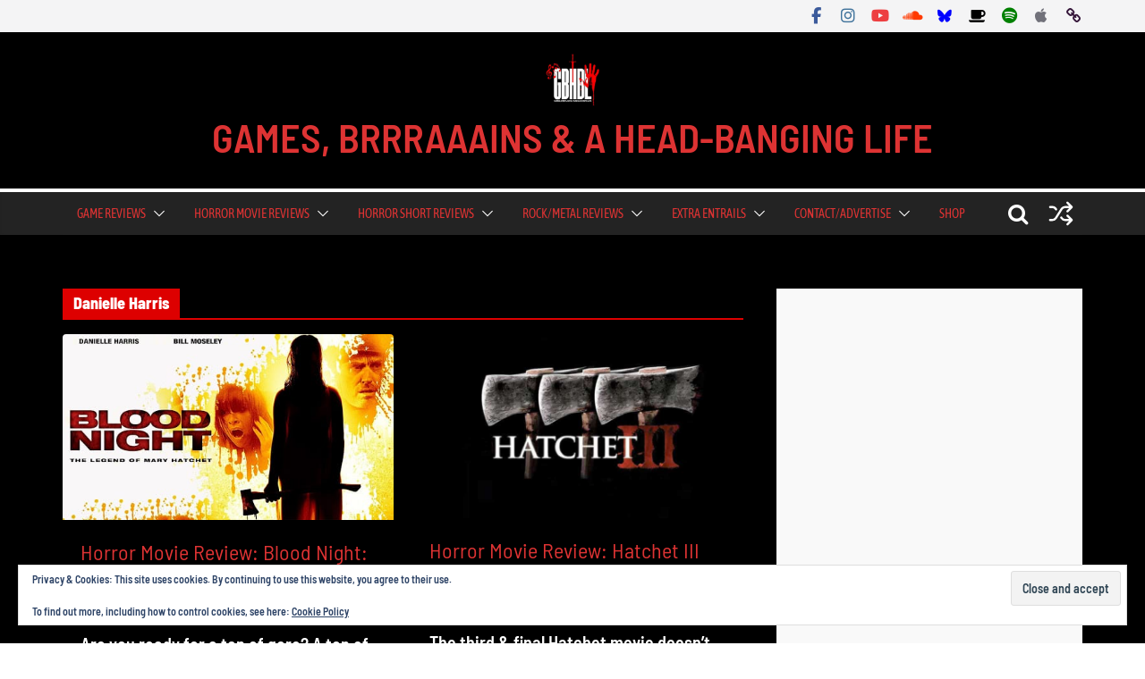

--- FILE ---
content_type: text/html; charset=UTF-8
request_url: https://www.gbhbl.com/wp-admin/admin-ajax.php
body_size: 1438
content:
			<ul>
									<li>
						<a title="Horror Short Review: 6-7 part 2 (2026)" rel="nofollow" href="https://www.gbhbl.com/horror-short-review-6-7-part-2-2026/">
							<div class="wp_review_tab_thumbnail wp_review_tab_thumb_small">
																	<img width="65" height="65" src="https://www.gbhbl.com/wp-content/uploads/2026/01/6-7-part-2-1-65x65.jpg" class="attachment-wp_review_small size-wp_review_small wp-post-image" alt="" title="" decoding="async" loading="lazy" srcset="https://www.gbhbl.com/wp-content/uploads/2026/01/6-7-part-2-1-65x65.jpg 65w, https://www.gbhbl.com/wp-content/uploads/2026/01/6-7-part-2-1-150x150.jpg 150w" sizes="auto, (max-width: 65px) 100vw, 65px" />															</div>
						</a>
						<div class="title-right">
							<div class="entry-title">
								<a title="Horror Short Review: 6-7 part 2 (2026)" href="https://www.gbhbl.com/horror-short-review-6-7-part-2-2026/">Horror Short Review: 6-7 part 2 (2026)</a>
							</div>
							<div class="review-type-point review-total-only small-thumb wp-review-show-total wp-review-total-147569 wp-review-total-point" > 4/10</div>		<div class="wp-review-tab-postmeta">
			Jan 24, 2026		</div> <!-- End .wp-review-tab-postmeta-->
								</div>
						<div class="clear"></div>
					</li>
										<li>
						<a title="Live Review: THE HARA with Paradise Fell. at Camden Assembly, London (22/01/26)" rel="nofollow" href="https://www.gbhbl.com/live-review-the-hara-with-paradise-fell-at-camden-assembly-london-22-01-26/">
							<div class="wp_review_tab_thumbnail wp_review_tab_thumb_small">
																	<img width="65" height="65" src="https://www.gbhbl.com/wp-content/uploads/2026/01/THE-HARA-Live-Pic-4-65x65.jpg" class="attachment-wp_review_small size-wp_review_small wp-post-image" alt="" title="" decoding="async" loading="lazy" srcset="https://www.gbhbl.com/wp-content/uploads/2026/01/THE-HARA-Live-Pic-4-65x65.jpg 65w, https://www.gbhbl.com/wp-content/uploads/2026/01/THE-HARA-Live-Pic-4-150x150.jpg 150w" sizes="auto, (max-width: 65px) 100vw, 65px" />															</div>
						</a>
						<div class="title-right">
							<div class="entry-title">
								<a title="Live Review: THE HARA with Paradise Fell. at Camden Assembly, London (22/01/26)" href="https://www.gbhbl.com/live-review-the-hara-with-paradise-fell-at-camden-assembly-london-22-01-26/">Live Review: THE HARA with Paradise Fell. at Camden Assembly, London (22/01/26)</a>
							</div>
							<div class="review-type-point review-total-only small-thumb wp-review-show-total wp-review-total-147556 wp-review-total-point" > 8/10</div>		<div class="wp-review-tab-postmeta">
			Jan 24, 2026		</div> <!-- End .wp-review-tab-postmeta-->
								</div>
						<div class="clear"></div>
					</li>
										<li>
						<a title="Horror Movie Review: Zombie Cop (1991)" rel="nofollow" href="https://www.gbhbl.com/horror-movie-review-zombie-cop-1991/">
							<div class="wp_review_tab_thumbnail wp_review_tab_thumb_small">
																	<img width="65" height="65" src="https://www.gbhbl.com/wp-content/uploads/2026/01/Zombie-Cop-Pic-1-65x65.jpg" class="attachment-wp_review_small size-wp_review_small wp-post-image" alt="" title="" decoding="async" loading="lazy" srcset="https://www.gbhbl.com/wp-content/uploads/2026/01/Zombie-Cop-Pic-1-65x65.jpg 65w, https://www.gbhbl.com/wp-content/uploads/2026/01/Zombie-Cop-Pic-1-150x150.jpg 150w" sizes="auto, (max-width: 65px) 100vw, 65px" />															</div>
						</a>
						<div class="title-right">
							<div class="entry-title">
								<a title="Horror Movie Review: Zombie Cop (1991)" href="https://www.gbhbl.com/horror-movie-review-zombie-cop-1991/">Horror Movie Review: Zombie Cop (1991)</a>
							</div>
							<div class="review-type-point review-total-only small-thumb wp-review-show-total wp-review-total-147258 wp-review-total-point" > 2/10</div>		<div class="wp-review-tab-postmeta">
			Jan 23, 2026		</div> <!-- End .wp-review-tab-postmeta-->
								</div>
						<div class="clear"></div>
					</li>
										<li>
						<a title="Single Slam: Exodus, Silo, Endeavour, Our Nameless Boy, Growth, The Last Vinci, Re:O, and Roman Candle!" rel="nofollow" href="https://www.gbhbl.com/single-slam-friday-23rd-january-2026/">
							<div class="wp_review_tab_thumbnail wp_review_tab_thumb_small">
																	<img width="65" height="65" src="https://www.gbhbl.com/wp-content/uploads/2026/01/Single-Slam-Friday-23rd-January-2026-65x65.png" class="attachment-wp_review_small size-wp_review_small wp-post-image" alt="" title="" decoding="async" loading="lazy" srcset="https://www.gbhbl.com/wp-content/uploads/2026/01/Single-Slam-Friday-23rd-January-2026-65x65.png 65w, https://www.gbhbl.com/wp-content/uploads/2026/01/Single-Slam-Friday-23rd-January-2026-150x150.png 150w" sizes="auto, (max-width: 65px) 100vw, 65px" />															</div>
						</a>
						<div class="title-right">
							<div class="entry-title">
								<a title="Single Slam: Exodus, Silo, Endeavour, Our Nameless Boy, Growth, The Last Vinci, Re:O, and Roman Candle!" href="https://www.gbhbl.com/single-slam-friday-23rd-january-2026/">Single Slam: Exodus, Silo, Endeavour, Our Nameless Boy, Growth, The Last Vinci, Re:O, and Roman&hellip;</a>
							</div>
							<div class="review-type-point review-total-only small-thumb wp-review-show-total wp-review-total-147552 wp-review-total-point" > 8.3/10</div>		<div class="wp-review-tab-postmeta">
			Jan 23, 2026		</div> <!-- End .wp-review-tab-postmeta-->
								</div>
						<div class="clear"></div>
					</li>
										<li>
						<a title="Live Review: Lastelle with Seven Blood and High Regard at The Fighting Cocks, Kingston (21/01/26)" rel="nofollow" href="https://www.gbhbl.com/live-review-lastelle-with-seven-blood-and-high-regard-at-the-fighting-cocks-kingston-21-01-26/">
							<div class="wp_review_tab_thumbnail wp_review_tab_thumb_small">
																	<img width="65" height="65" src="https://www.gbhbl.com/wp-content/uploads/2026/01/Lastelle-Seven-Blood-1-65x65.jpg" class="attachment-wp_review_small size-wp_review_small wp-post-image" alt="" title="" decoding="async" loading="lazy" srcset="https://www.gbhbl.com/wp-content/uploads/2026/01/Lastelle-Seven-Blood-1-65x65.jpg 65w, https://www.gbhbl.com/wp-content/uploads/2026/01/Lastelle-Seven-Blood-1-150x150.jpg 150w" sizes="auto, (max-width: 65px) 100vw, 65px" />															</div>
						</a>
						<div class="title-right">
							<div class="entry-title">
								<a title="Live Review: Lastelle with Seven Blood and High Regard at The Fighting Cocks, Kingston (21/01/26)" href="https://www.gbhbl.com/live-review-lastelle-with-seven-blood-and-high-regard-at-the-fighting-cocks-kingston-21-01-26/">Live Review: Lastelle with Seven Blood and High Regard at The Fighting Cocks, Kingston (21/01/26)</a>
							</div>
							<div class="review-type-point review-total-only small-thumb wp-review-show-total wp-review-total-147540 wp-review-total-point" > 8.2/10</div>		<div class="wp-review-tab-postmeta">
			Jan 22, 2026		</div> <!-- End .wp-review-tab-postmeta-->
								</div>
						<div class="clear"></div>
					</li>
										<li>
						<a title="Album Review: Kanonenfieber &#8211; Soldatenschicksale (Century Media)" rel="nofollow" href="https://www.gbhbl.com/album-review-kanonenfieber-die-urkatastrophe-century-media/">
							<div class="wp_review_tab_thumbnail wp_review_tab_thumb_small">
																	<img width="65" height="65" src="https://www.gbhbl.com/wp-content/uploads/2026/01/Kanonenfieber-Soldatenschicksale-Artwork-65x65.jpg" class="attachment-wp_review_small size-wp_review_small wp-post-image" alt="Kanonenfieber - Soldatenschicksale Artwork" title="" decoding="async" loading="lazy" srcset="https://www.gbhbl.com/wp-content/uploads/2026/01/Kanonenfieber-Soldatenschicksale-Artwork-65x65.jpg 65w, https://www.gbhbl.com/wp-content/uploads/2026/01/Kanonenfieber-Soldatenschicksale-Artwork-498x500.jpg 498w, https://www.gbhbl.com/wp-content/uploads/2026/01/Kanonenfieber-Soldatenschicksale-Artwork-797x800.jpg 797w, https://www.gbhbl.com/wp-content/uploads/2026/01/Kanonenfieber-Soldatenschicksale-Artwork-150x150.jpg 150w, https://www.gbhbl.com/wp-content/uploads/2026/01/Kanonenfieber-Soldatenschicksale-Artwork-768x771.jpg 768w, https://www.gbhbl.com/wp-content/uploads/2026/01/Kanonenfieber-Soldatenschicksale-Artwork.jpg 849w" sizes="auto, (max-width: 65px) 100vw, 65px" />															</div>
						</a>
						<div class="title-right">
							<div class="entry-title">
								<a title="Album Review: Kanonenfieber &#8211; Soldatenschicksale (Century Media)" href="https://www.gbhbl.com/album-review-kanonenfieber-die-urkatastrophe-century-media/">Album Review: Kanonenfieber &#8211; Soldatenschicksale (Century Media)</a>
							</div>
							<div class="review-type-point review-total-only small-thumb wp-review-show-total wp-review-total-147319 wp-review-total-point" > 10/10</div>		<div class="wp-review-tab-postmeta">
			Jan 22, 2026		</div> <!-- End .wp-review-tab-postmeta-->
								</div>
						<div class="clear"></div>
					</li>
										<li>
						<a title="Horror Movie Review: Shelby Oaks (2025)" rel="nofollow" href="https://www.gbhbl.com/horror-movie-review-shelby-oaks-2025/">
							<div class="wp_review_tab_thumbnail wp_review_tab_thumb_small">
																	<img width="65" height="65" src="https://www.gbhbl.com/wp-content/uploads/2026/01/Shelby-Oaks-Pic-6-65x65.jpg" class="attachment-wp_review_small size-wp_review_small wp-post-image" alt="" title="" decoding="async" loading="lazy" srcset="https://www.gbhbl.com/wp-content/uploads/2026/01/Shelby-Oaks-Pic-6-65x65.jpg 65w, https://www.gbhbl.com/wp-content/uploads/2026/01/Shelby-Oaks-Pic-6-150x150.jpg 150w" sizes="auto, (max-width: 65px) 100vw, 65px" />															</div>
						</a>
						<div class="title-right">
							<div class="entry-title">
								<a title="Horror Movie Review: Shelby Oaks (2025)" href="https://www.gbhbl.com/horror-movie-review-shelby-oaks-2025/">Horror Movie Review: Shelby Oaks (2025)</a>
							</div>
							<div class="review-type-point review-total-only small-thumb wp-review-show-total wp-review-total-147249 wp-review-total-point" > 5/10</div>		<div class="wp-review-tab-postmeta">
			Jan 21, 2026		</div> <!-- End .wp-review-tab-postmeta-->
								</div>
						<div class="clear"></div>
					</li>
										<li>
						<a title="Album Review: Artio &#8211; Soul Rot (LAB Records)" rel="nofollow" href="https://www.gbhbl.com/album-review-artio-soul-rot-lab-records/">
							<div class="wp_review_tab_thumbnail wp_review_tab_thumb_small">
																	<img width="65" height="65" src="https://www.gbhbl.com/wp-content/uploads/2026/01/Artio-Soul-Rot-Pic-1-65x65.png" class="attachment-wp_review_small size-wp_review_small wp-post-image" alt="" title="" decoding="async" loading="lazy" srcset="https://www.gbhbl.com/wp-content/uploads/2026/01/Artio-Soul-Rot-Pic-1-65x65.png 65w, https://www.gbhbl.com/wp-content/uploads/2026/01/Artio-Soul-Rot-Pic-1-500x500.png 500w, https://www.gbhbl.com/wp-content/uploads/2026/01/Artio-Soul-Rot-Pic-1-150x150.png 150w, https://www.gbhbl.com/wp-content/uploads/2026/01/Artio-Soul-Rot-Pic-1.png 640w" sizes="auto, (max-width: 65px) 100vw, 65px" />															</div>
						</a>
						<div class="title-right">
							<div class="entry-title">
								<a title="Album Review: Artio &#8211; Soul Rot (LAB Records)" href="https://www.gbhbl.com/album-review-artio-soul-rot-lab-records/">Album Review: Artio &#8211; Soul Rot (LAB Records)</a>
							</div>
							<div class="review-type-point review-total-only small-thumb wp-review-show-total wp-review-total-147375 wp-review-total-point" > 7.5/10</div>		<div class="wp-review-tab-postmeta">
			Jan 21, 2026		</div> <!-- End .wp-review-tab-postmeta-->
								</div>
						<div class="clear"></div>
					</li>
										<li>
						<a title="Album Review: Textures &#8211; Genotype (Kscope)" rel="nofollow" href="https://www.gbhbl.com/album-review-textures-genotype-kscope/">
							<div class="wp_review_tab_thumbnail wp_review_tab_thumb_small">
																	<img width="65" height="65" src="https://www.gbhbl.com/wp-content/uploads/2026/01/TEXTURES-Genotype-1-65x65.jpg" class="attachment-wp_review_small size-wp_review_small wp-post-image" alt="" title="" decoding="async" loading="lazy" srcset="https://www.gbhbl.com/wp-content/uploads/2026/01/TEXTURES-Genotype-1-65x65.jpg 65w, https://www.gbhbl.com/wp-content/uploads/2026/01/TEXTURES-Genotype-1-500x500.jpg 500w, https://www.gbhbl.com/wp-content/uploads/2026/01/TEXTURES-Genotype-1-150x150.jpg 150w, https://www.gbhbl.com/wp-content/uploads/2026/01/TEXTURES-Genotype-1.jpg 640w" sizes="auto, (max-width: 65px) 100vw, 65px" />															</div>
						</a>
						<div class="title-right">
							<div class="entry-title">
								<a title="Album Review: Textures &#8211; Genotype (Kscope)" href="https://www.gbhbl.com/album-review-textures-genotype-kscope/">Album Review: Textures &#8211; Genotype (Kscope)</a>
							</div>
							<div class="review-type-point review-total-only small-thumb wp-review-show-total wp-review-total-147370 wp-review-total-point" > 9/10</div>		<div class="wp-review-tab-postmeta">
			Jan 21, 2026		</div> <!-- End .wp-review-tab-postmeta-->
								</div>
						<div class="clear"></div>
					</li>
										<li>
						<a title="Album Review: New Miserable Experience &#8211; Gild The Lily (Pelagic Records)" rel="nofollow" href="https://www.gbhbl.com/album-review-new-miserable-experience-gild-the-lily-pelagic-records/">
							<div class="wp_review_tab_thumbnail wp_review_tab_thumb_small">
																	<img width="65" height="65" src="https://www.gbhbl.com/wp-content/uploads/2026/01/New-Miserable-Experience-Pic-1-65x65.jpg" class="attachment-wp_review_small size-wp_review_small wp-post-image" alt="" title="" decoding="async" loading="lazy" srcset="https://www.gbhbl.com/wp-content/uploads/2026/01/New-Miserable-Experience-Pic-1-65x65.jpg 65w, https://www.gbhbl.com/wp-content/uploads/2026/01/New-Miserable-Experience-Pic-1-500x500.jpg 500w, https://www.gbhbl.com/wp-content/uploads/2026/01/New-Miserable-Experience-Pic-1-150x150.jpg 150w, https://www.gbhbl.com/wp-content/uploads/2026/01/New-Miserable-Experience-Pic-1.jpg 640w" sizes="auto, (max-width: 65px) 100vw, 65px" />															</div>
						</a>
						<div class="title-right">
							<div class="entry-title">
								<a title="Album Review: New Miserable Experience &#8211; Gild The Lily (Pelagic Records)" href="https://www.gbhbl.com/album-review-new-miserable-experience-gild-the-lily-pelagic-records/">Album Review: New Miserable Experience &#8211; Gild The Lily (Pelagic Records)</a>
							</div>
							<div class="review-type-point review-total-only small-thumb wp-review-show-total wp-review-total-147360 wp-review-total-point" > 6/10</div>		<div class="wp-review-tab-postmeta">
			Jan 20, 2026		</div> <!-- End .wp-review-tab-postmeta-->
								</div>
						<div class="clear"></div>
					</li>
								</ul>
					<div class="clear"></div>
							<div class="wp-review-tab-pagination">
										<a href="#" class="next"><span>Next &raquo;</span></a>
					</div>
		<div class="clear"></div>
		<input type="hidden" class="page_num" name="page_num" value="1" />
						

--- FILE ---
content_type: text/html; charset=utf-8
request_url: https://www.google.com/recaptcha/api2/aframe
body_size: 264
content:
<!DOCTYPE HTML><html><head><meta http-equiv="content-type" content="text/html; charset=UTF-8"></head><body><script nonce="yFdQcjubEiw5H_LTZeMEjg">/** Anti-fraud and anti-abuse applications only. See google.com/recaptcha */ try{var clients={'sodar':'https://pagead2.googlesyndication.com/pagead/sodar?'};window.addEventListener("message",function(a){try{if(a.source===window.parent){var b=JSON.parse(a.data);var c=clients[b['id']];if(c){var d=document.createElement('img');d.src=c+b['params']+'&rc='+(localStorage.getItem("rc::a")?sessionStorage.getItem("rc::b"):"");window.document.body.appendChild(d);sessionStorage.setItem("rc::e",parseInt(sessionStorage.getItem("rc::e")||0)+1);localStorage.setItem("rc::h",'1769313611366');}}}catch(b){}});window.parent.postMessage("_grecaptcha_ready", "*");}catch(b){}</script></body></html>